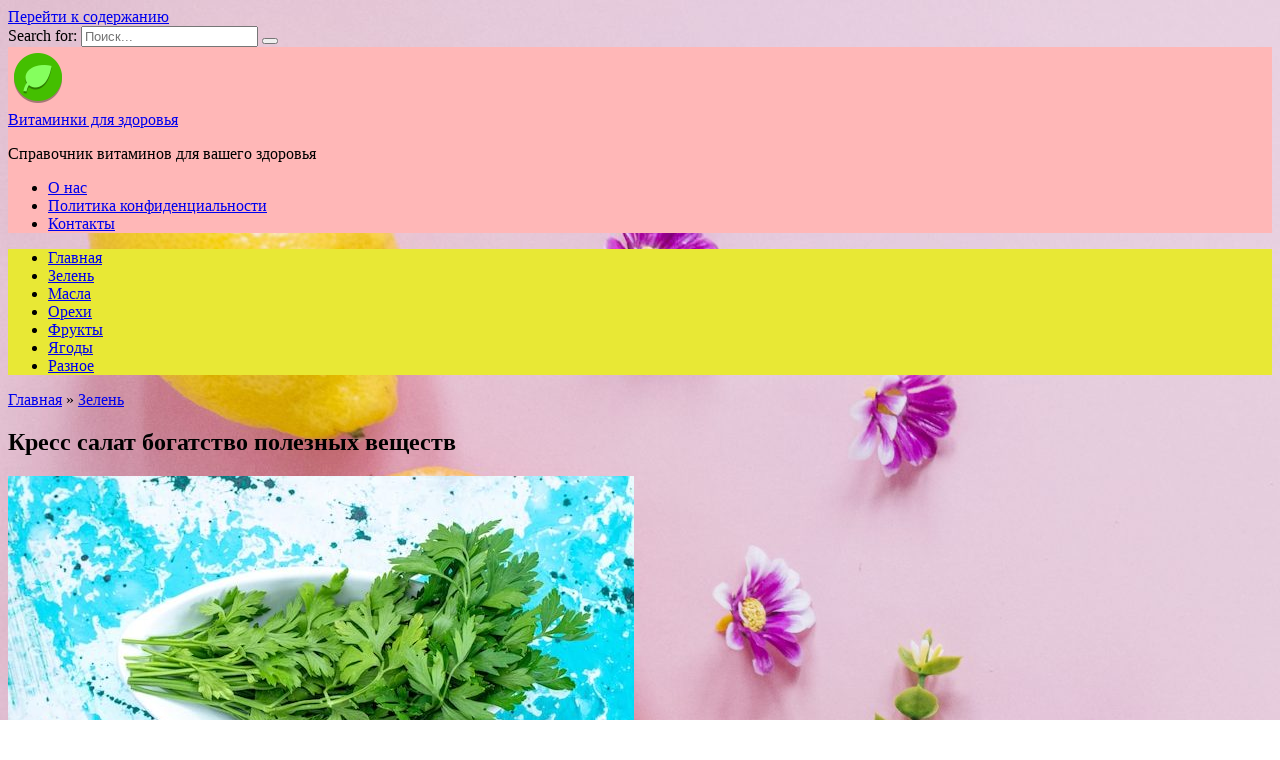

--- FILE ---
content_type: text/html; charset=utf-8
request_url: https://vitamingid.ru/kress-salat-bogatstvo-poleznyh-veschestv/
body_size: 18279
content:
<!doctype html>
<html lang="ru-RU">
<head>
	<meta charset="UTF-8">
	<meta name="viewport" content="width=device-width, initial-scale=1">

	<meta name='robots' content='index, follow, max-image-preview:large, max-snippet:-1, max-video-preview:-1' />

	<!-- This site is optimized with the Yoast SEO plugin v24.2 - https://yoast.com/wordpress/plugins/seo/ -->
	<title>Кресс салат богатство полезных веществ</title>
	<link rel="canonical" href="https://vitamingid.ru/kress-salat-bogatstvo-poleznyh-veschestv/" />
	<meta property="og:locale" content="ru_RU" />
	<meta property="og:type" content="article" />
	<meta property="og:title" content="Кресс салат богатство полезных веществ" />
	<meta property="og:url" content="https://vitamingid.ru/kress-salat-bogatstvo-poleznyh-veschestv/" />
	<meta property="og:site_name" content="Витаминки для здоровья" />
	<meta property="article:published_time" content="2023-07-28T20:56:48+00:00" />
	<meta property="og:image" content="https://vitamingid.ru/wp-content/uploads/vid-sverkhu-svezei-zeleni-izolirovannoi-vnutri-tarelki-na-arko-sinem-zelenom-listovom-produkte-pitania_140725-32647-4.jpg" />
	<meta property="og:image:width" content="626" />
	<meta property="og:image:height" content="418" />
	<meta property="og:image:type" content="image/jpeg" />
	<meta name="author" content="Андрей Витальевич Шевченко" />
	<meta name="twitter:card" content="summary_large_image" />
	<meta name="twitter:label1" content="Написано автором" />
	<meta name="twitter:data1" content="Андрей Витальевич Шевченко" />
	<script type="application/ld+json" class="yoast-schema-graph">{"@context":"https://schema.org","@graph":[{"@type":"WebPage","@id":"https://vitamingid.ru/kress-salat-bogatstvo-poleznyh-veschestv/","url":"https://vitamingid.ru/kress-salat-bogatstvo-poleznyh-veschestv/","name":"Кресс салат богатство полезных веществ","isPartOf":{"@id":"https://vitamingid.ru/#website"},"primaryImageOfPage":{"@id":"https://vitamingid.ru/kress-salat-bogatstvo-poleznyh-veschestv/#primaryimage"},"image":{"@id":"https://vitamingid.ru/kress-salat-bogatstvo-poleznyh-veschestv/#primaryimage"},"thumbnailUrl":"https://vitamingid.ru/wp-content/uploads/vid-sverkhu-svezei-zeleni-izolirovannoi-vnutri-tarelki-na-arko-sinem-zelenom-listovom-produkte-pitania_140725-32647-4.jpg","datePublished":"2023-07-28T20:56:48+00:00","dateModified":"2023-07-28T20:56:48+00:00","author":{"@id":"https://vitamingid.ru/#/schema/person/0139fa1b664680086b94b60be575652b"},"inLanguage":"ru-RU","potentialAction":[{"@type":"ReadAction","target":["https://vitamingid.ru/kress-salat-bogatstvo-poleznyh-veschestv/"]}]},{"@type":"ImageObject","inLanguage":"ru-RU","@id":"https://vitamingid.ru/kress-salat-bogatstvo-poleznyh-veschestv/#primaryimage","url":"https://vitamingid.ru/wp-content/uploads/vid-sverkhu-svezei-zeleni-izolirovannoi-vnutri-tarelki-na-arko-sinem-zelenom-listovom-produkte-pitania_140725-32647-4.jpg","contentUrl":"https://vitamingid.ru/wp-content/uploads/vid-sverkhu-svezei-zeleni-izolirovannoi-vnutri-tarelki-na-arko-sinem-zelenom-listovom-produkte-pitania_140725-32647-4.jpg","width":626,"height":418},{"@type":"WebSite","@id":"https://vitamingid.ru/#website","url":"https://vitamingid.ru/","name":"Витаминки для здоровья","description":"Справочник витаминов для вашего здоровья","potentialAction":[{"@type":"SearchAction","target":{"@type":"EntryPoint","urlTemplate":"https://vitamingid.ru/?s={search_term_string}"},"query-input":{"@type":"PropertyValueSpecification","valueRequired":true,"valueName":"search_term_string"}}],"inLanguage":"ru-RU"},{"@type":"Person","@id":"https://vitamingid.ru/#/schema/person/0139fa1b664680086b94b60be575652b","name":"Андрей Витальевич Шевченко","description":"Ведущий Невролог Ведет прием в поликлиниках: Поликлиника №43 (Клинико-Диагностическая Лаборатория), Поликлиника №23 Медицинский стаж: 19 лет Подробнее обо мне »","url":"https://vitamingid.ru/author/adminx/"}]}</script>
	<!-- / Yoast SEO plugin. -->


<link rel='dns-prefetch' href='//fonts.googleapis.com' />
<link rel='stylesheet' id='wp-block-library-css' href='https://vitamingid.ru/wp-includes/css/dist/block-library/style.min.css'  media='all' />
<style id='wp-block-library-theme-inline-css' type='text/css'>
.wp-block-audio :where(figcaption){color:#555;font-size:13px;text-align:center}.is-dark-theme .wp-block-audio :where(figcaption){color:#ffffffa6}.wp-block-audio{margin:0 0 1em}.wp-block-code{border:1px solid #ccc;border-radius:4px;font-family:Menlo,Consolas,monaco,monospace;padding:.8em 1em}.wp-block-embed :where(figcaption){color:#555;font-size:13px;text-align:center}.is-dark-theme .wp-block-embed :where(figcaption){color:#ffffffa6}.wp-block-embed{margin:0 0 1em}.blocks-gallery-caption{color:#555;font-size:13px;text-align:center}.is-dark-theme .blocks-gallery-caption{color:#ffffffa6}:root :where(.wp-block-image figcaption){color:#555;font-size:13px;text-align:center}.is-dark-theme :root :where(.wp-block-image figcaption){color:#ffffffa6}.wp-block-image{margin:0 0 1em}.wp-block-pullquote{border-bottom:4px solid;border-top:4px solid;color:currentColor;margin-bottom:1.75em}.wp-block-pullquote cite,.wp-block-pullquote footer,.wp-block-pullquote__citation{color:currentColor;font-size:.8125em;font-style:normal;text-transform:uppercase}.wp-block-quote{border-left:.25em solid;margin:0 0 1.75em;padding-left:1em}.wp-block-quote cite,.wp-block-quote footer{color:currentColor;font-size:.8125em;font-style:normal;position:relative}.wp-block-quote.has-text-align-right{border-left:none;border-right:.25em solid;padding-left:0;padding-right:1em}.wp-block-quote.has-text-align-center{border:none;padding-left:0}.wp-block-quote.is-large,.wp-block-quote.is-style-large,.wp-block-quote.is-style-plain{border:none}.wp-block-search .wp-block-search__label{font-weight:700}.wp-block-search__button{border:1px solid #ccc;padding:.375em .625em}:where(.wp-block-group.has-background){padding:1.25em 2.375em}.wp-block-separator.has-css-opacity{opacity:.4}.wp-block-separator{border:none;border-bottom:2px solid;margin-left:auto;margin-right:auto}.wp-block-separator.has-alpha-channel-opacity{opacity:1}.wp-block-separator:not(.is-style-wide):not(.is-style-dots){width:100px}.wp-block-separator.has-background:not(.is-style-dots){border-bottom:none;height:1px}.wp-block-separator.has-background:not(.is-style-wide):not(.is-style-dots){height:2px}.wp-block-table{margin:0 0 1em}.wp-block-table td,.wp-block-table th{word-break:normal}.wp-block-table :where(figcaption){color:#555;font-size:13px;text-align:center}.is-dark-theme .wp-block-table :where(figcaption){color:#ffffffa6}.wp-block-video :where(figcaption){color:#555;font-size:13px;text-align:center}.is-dark-theme .wp-block-video :where(figcaption){color:#ffffffa6}.wp-block-video{margin:0 0 1em}:root :where(.wp-block-template-part.has-background){margin-bottom:0;margin-top:0;padding:1.25em 2.375em}
</style>
<style id='classic-theme-styles-inline-css' type='text/css'>
/*! This file is auto-generated */
.wp-block-button__link{color:#fff;background-color:#32373c;border-radius:9999px;box-shadow:none;text-decoration:none;padding:calc(.667em + 2px) calc(1.333em + 2px);font-size:1.125em}.wp-block-file__button{background:#32373c;color:#fff;text-decoration:none}
</style>
<style id='global-styles-inline-css' type='text/css'>
:root{--wp--preset--aspect-ratio--square: 1;--wp--preset--aspect-ratio--4-3: 4/3;--wp--preset--aspect-ratio--3-4: 3/4;--wp--preset--aspect-ratio--3-2: 3/2;--wp--preset--aspect-ratio--2-3: 2/3;--wp--preset--aspect-ratio--16-9: 16/9;--wp--preset--aspect-ratio--9-16: 9/16;--wp--preset--color--black: #000000;--wp--preset--color--cyan-bluish-gray: #abb8c3;--wp--preset--color--white: #ffffff;--wp--preset--color--pale-pink: #f78da7;--wp--preset--color--vivid-red: #cf2e2e;--wp--preset--color--luminous-vivid-orange: #ff6900;--wp--preset--color--luminous-vivid-amber: #fcb900;--wp--preset--color--light-green-cyan: #7bdcb5;--wp--preset--color--vivid-green-cyan: #00d084;--wp--preset--color--pale-cyan-blue: #8ed1fc;--wp--preset--color--vivid-cyan-blue: #0693e3;--wp--preset--color--vivid-purple: #9b51e0;--wp--preset--gradient--vivid-cyan-blue-to-vivid-purple: linear-gradient(135deg,rgba(6,147,227,1) 0%,rgb(155,81,224) 100%);--wp--preset--gradient--light-green-cyan-to-vivid-green-cyan: linear-gradient(135deg,rgb(122,220,180) 0%,rgb(0,208,130) 100%);--wp--preset--gradient--luminous-vivid-amber-to-luminous-vivid-orange: linear-gradient(135deg,rgba(252,185,0,1) 0%,rgba(255,105,0,1) 100%);--wp--preset--gradient--luminous-vivid-orange-to-vivid-red: linear-gradient(135deg,rgba(255,105,0,1) 0%,rgb(207,46,46) 100%);--wp--preset--gradient--very-light-gray-to-cyan-bluish-gray: linear-gradient(135deg,rgb(238,238,238) 0%,rgb(169,184,195) 100%);--wp--preset--gradient--cool-to-warm-spectrum: linear-gradient(135deg,rgb(74,234,220) 0%,rgb(151,120,209) 20%,rgb(207,42,186) 40%,rgb(238,44,130) 60%,rgb(251,105,98) 80%,rgb(254,248,76) 100%);--wp--preset--gradient--blush-light-purple: linear-gradient(135deg,rgb(255,206,236) 0%,rgb(152,150,240) 100%);--wp--preset--gradient--blush-bordeaux: linear-gradient(135deg,rgb(254,205,165) 0%,rgb(254,45,45) 50%,rgb(107,0,62) 100%);--wp--preset--gradient--luminous-dusk: linear-gradient(135deg,rgb(255,203,112) 0%,rgb(199,81,192) 50%,rgb(65,88,208) 100%);--wp--preset--gradient--pale-ocean: linear-gradient(135deg,rgb(255,245,203) 0%,rgb(182,227,212) 50%,rgb(51,167,181) 100%);--wp--preset--gradient--electric-grass: linear-gradient(135deg,rgb(202,248,128) 0%,rgb(113,206,126) 100%);--wp--preset--gradient--midnight: linear-gradient(135deg,rgb(2,3,129) 0%,rgb(40,116,252) 100%);--wp--preset--font-size--small: 19.5px;--wp--preset--font-size--medium: 20px;--wp--preset--font-size--large: 36.5px;--wp--preset--font-size--x-large: 42px;--wp--preset--font-size--normal: 22px;--wp--preset--font-size--huge: 49.5px;--wp--preset--spacing--20: 0.44rem;--wp--preset--spacing--30: 0.67rem;--wp--preset--spacing--40: 1rem;--wp--preset--spacing--50: 1.5rem;--wp--preset--spacing--60: 2.25rem;--wp--preset--spacing--70: 3.38rem;--wp--preset--spacing--80: 5.06rem;--wp--preset--shadow--natural: 6px 6px 9px rgba(0, 0, 0, 0.2);--wp--preset--shadow--deep: 12px 12px 50px rgba(0, 0, 0, 0.4);--wp--preset--shadow--sharp: 6px 6px 0px rgba(0, 0, 0, 0.2);--wp--preset--shadow--outlined: 6px 6px 0px -3px rgba(255, 255, 255, 1), 6px 6px rgba(0, 0, 0, 1);--wp--preset--shadow--crisp: 6px 6px 0px rgba(0, 0, 0, 1);}:where(.is-layout-flex){gap: 0.5em;}:where(.is-layout-grid){gap: 0.5em;}body .is-layout-flex{display: flex;}.is-layout-flex{flex-wrap: wrap;align-items: center;}.is-layout-flex > :is(*, div){margin: 0;}body .is-layout-grid{display: grid;}.is-layout-grid > :is(*, div){margin: 0;}:where(.wp-block-columns.is-layout-flex){gap: 2em;}:where(.wp-block-columns.is-layout-grid){gap: 2em;}:where(.wp-block-post-template.is-layout-flex){gap: 1.25em;}:where(.wp-block-post-template.is-layout-grid){gap: 1.25em;}.has-black-color{color: var(--wp--preset--color--black) !important;}.has-cyan-bluish-gray-color{color: var(--wp--preset--color--cyan-bluish-gray) !important;}.has-white-color{color: var(--wp--preset--color--white) !important;}.has-pale-pink-color{color: var(--wp--preset--color--pale-pink) !important;}.has-vivid-red-color{color: var(--wp--preset--color--vivid-red) !important;}.has-luminous-vivid-orange-color{color: var(--wp--preset--color--luminous-vivid-orange) !important;}.has-luminous-vivid-amber-color{color: var(--wp--preset--color--luminous-vivid-amber) !important;}.has-light-green-cyan-color{color: var(--wp--preset--color--light-green-cyan) !important;}.has-vivid-green-cyan-color{color: var(--wp--preset--color--vivid-green-cyan) !important;}.has-pale-cyan-blue-color{color: var(--wp--preset--color--pale-cyan-blue) !important;}.has-vivid-cyan-blue-color{color: var(--wp--preset--color--vivid-cyan-blue) !important;}.has-vivid-purple-color{color: var(--wp--preset--color--vivid-purple) !important;}.has-black-background-color{background-color: var(--wp--preset--color--black) !important;}.has-cyan-bluish-gray-background-color{background-color: var(--wp--preset--color--cyan-bluish-gray) !important;}.has-white-background-color{background-color: var(--wp--preset--color--white) !important;}.has-pale-pink-background-color{background-color: var(--wp--preset--color--pale-pink) !important;}.has-vivid-red-background-color{background-color: var(--wp--preset--color--vivid-red) !important;}.has-luminous-vivid-orange-background-color{background-color: var(--wp--preset--color--luminous-vivid-orange) !important;}.has-luminous-vivid-amber-background-color{background-color: var(--wp--preset--color--luminous-vivid-amber) !important;}.has-light-green-cyan-background-color{background-color: var(--wp--preset--color--light-green-cyan) !important;}.has-vivid-green-cyan-background-color{background-color: var(--wp--preset--color--vivid-green-cyan) !important;}.has-pale-cyan-blue-background-color{background-color: var(--wp--preset--color--pale-cyan-blue) !important;}.has-vivid-cyan-blue-background-color{background-color: var(--wp--preset--color--vivid-cyan-blue) !important;}.has-vivid-purple-background-color{background-color: var(--wp--preset--color--vivid-purple) !important;}.has-black-border-color{border-color: var(--wp--preset--color--black) !important;}.has-cyan-bluish-gray-border-color{border-color: var(--wp--preset--color--cyan-bluish-gray) !important;}.has-white-border-color{border-color: var(--wp--preset--color--white) !important;}.has-pale-pink-border-color{border-color: var(--wp--preset--color--pale-pink) !important;}.has-vivid-red-border-color{border-color: var(--wp--preset--color--vivid-red) !important;}.has-luminous-vivid-orange-border-color{border-color: var(--wp--preset--color--luminous-vivid-orange) !important;}.has-luminous-vivid-amber-border-color{border-color: var(--wp--preset--color--luminous-vivid-amber) !important;}.has-light-green-cyan-border-color{border-color: var(--wp--preset--color--light-green-cyan) !important;}.has-vivid-green-cyan-border-color{border-color: var(--wp--preset--color--vivid-green-cyan) !important;}.has-pale-cyan-blue-border-color{border-color: var(--wp--preset--color--pale-cyan-blue) !important;}.has-vivid-cyan-blue-border-color{border-color: var(--wp--preset--color--vivid-cyan-blue) !important;}.has-vivid-purple-border-color{border-color: var(--wp--preset--color--vivid-purple) !important;}.has-vivid-cyan-blue-to-vivid-purple-gradient-background{background: var(--wp--preset--gradient--vivid-cyan-blue-to-vivid-purple) !important;}.has-light-green-cyan-to-vivid-green-cyan-gradient-background{background: var(--wp--preset--gradient--light-green-cyan-to-vivid-green-cyan) !important;}.has-luminous-vivid-amber-to-luminous-vivid-orange-gradient-background{background: var(--wp--preset--gradient--luminous-vivid-amber-to-luminous-vivid-orange) !important;}.has-luminous-vivid-orange-to-vivid-red-gradient-background{background: var(--wp--preset--gradient--luminous-vivid-orange-to-vivid-red) !important;}.has-very-light-gray-to-cyan-bluish-gray-gradient-background{background: var(--wp--preset--gradient--very-light-gray-to-cyan-bluish-gray) !important;}.has-cool-to-warm-spectrum-gradient-background{background: var(--wp--preset--gradient--cool-to-warm-spectrum) !important;}.has-blush-light-purple-gradient-background{background: var(--wp--preset--gradient--blush-light-purple) !important;}.has-blush-bordeaux-gradient-background{background: var(--wp--preset--gradient--blush-bordeaux) !important;}.has-luminous-dusk-gradient-background{background: var(--wp--preset--gradient--luminous-dusk) !important;}.has-pale-ocean-gradient-background{background: var(--wp--preset--gradient--pale-ocean) !important;}.has-electric-grass-gradient-background{background: var(--wp--preset--gradient--electric-grass) !important;}.has-midnight-gradient-background{background: var(--wp--preset--gradient--midnight) !important;}.has-small-font-size{font-size: var(--wp--preset--font-size--small) !important;}.has-medium-font-size{font-size: var(--wp--preset--font-size--medium) !important;}.has-large-font-size{font-size: var(--wp--preset--font-size--large) !important;}.has-x-large-font-size{font-size: var(--wp--preset--font-size--x-large) !important;}
:where(.wp-block-post-template.is-layout-flex){gap: 1.25em;}:where(.wp-block-post-template.is-layout-grid){gap: 1.25em;}
:where(.wp-block-columns.is-layout-flex){gap: 2em;}:where(.wp-block-columns.is-layout-grid){gap: 2em;}
:root :where(.wp-block-pullquote){font-size: 1.5em;line-height: 1.6;}
</style>
<link rel='stylesheet' id='expert-review-style-css' href='https://vitamingid.ru/wp-content/plugins/expert-review/assets/public/css/styles.min.css'  media='all' />
<link rel='stylesheet' id='google-fonts-css' href='https://fonts.googleapis.com/css?family=Montserrat%3A400%2C400i%2C700&#038;subset=cyrillic&#038;display=swap'  media='all' />
<link rel='stylesheet' id='reboot-style-css' href='https://vitamingid.ru/wp-content/themes/reboot/assets/css/style.min.css'  media='all' />
<script type="text/javascript" src="https://vitamingid.ru/wp-includes/js/jquery/jquery.min.js" id="jquery-core-js"></script>
<script type="text/javascript" src="https://vitamingid.ru/wp-includes/js/jquery/jquery-migrate.min.js" id="jquery-migrate-js"></script>
<style>.pseudo-clearfy-link { color: #008acf; cursor: pointer;}.pseudo-clearfy-link:hover { text-decoration: none;}</style><meta name="yandex-verification" content="5e2eca31de0579ad" />
<meta name="b529a0d049506091d3e7a20f412de87c" content="">
<!-- Yandex.Metrika counter -->
<script type="text/javascript" >
   (function(m,e,t,r,i,k,a){m[i]=m[i]||function(){(m[i].a=m[i].a||[]).push(arguments)};
   m[i].l=1*new Date();
   for (var j = 0; j < document.scripts.length; j++) {if (document.scripts[j].src === r) { return; }}
   k=e.createElement(t),a=e.getElementsByTagName(t)[0],k.async=1,k.src=r,a.parentNode.insertBefore(k,a)})
   (window, document, "script", "https://mc.yandex.ru/metrika/tag.js", "ym");

   ym(77287495, "init", {
        clickmap:true,
        trackLinks:true,
        accurateTrackBounce:true,
        webvisor:true
   });
</script>
<noscript><div><img src="https://mc.yandex.ru/watch/77287495" style="position:absolute; left:-9999px;" alt="" /></div></noscript>
<!-- /Yandex.Metrika counter --><link rel="preload" href="https://vitamingid.ru/wp-content/themes/reboot/assets/fonts/wpshop-core.ttf" as="font" crossorigin>
    <style>@media (min-width: 768px){body.custom-background{background-image: url("https://vitamingid.ru/wp-content/uploads/small-flowers-leaves-near-citruses-scaled.jpg")}}@media (min-width: 768px){body.custom-background{background-repeat:repeat}}.site-header{background-color:#ffb7b7}@media (min-width: 992px){.top-menu ul li .sub-menu{background-color:#ffb7b7}}.main-navigation, .main-navigation ul li .sub-menu li, .main-navigation ul li.menu-item-has-children:before, .footer-navigation, .footer-navigation ul li .sub-menu li, .footer-navigation ul li.menu-item-has-children:before{background-color:#e8e835}</style>
<link rel="icon" href="https://vitamingid.ru/wp-content/uploads/cropped-icons8-organicheskaya-eda-60-32x32.png" sizes="32x32" />
<link rel="icon" href="https://vitamingid.ru/wp-content/uploads/cropped-icons8-organicheskaya-eda-60-192x192.png" sizes="192x192" />
<link rel="apple-touch-icon" href="https://vitamingid.ru/wp-content/uploads/cropped-icons8-organicheskaya-eda-60-180x180.png" />
<meta name="msapplication-TileImage" content="https://vitamingid.ru/wp-content/uploads/cropped-icons8-organicheskaya-eda-60-270x270.png" />
    </head>

<body class="post-template-default single single-post postid-15680 single-format-standard wp-embed-responsive custom-background sidebar-right">



<div id="page" class="site">
    <a class="skip-link screen-reader-text" href="#content">Перейти к содержанию</a>

    <div class="search-screen-overlay js-search-screen-overlay"></div>
    <div class="search-screen js-search-screen">
        
<form role="search" method="get" class="search-form" action="https://vitamingid.ru/">
    <label>
        <span class="screen-reader-text">Search for:</span>
        <input type="search" class="search-field" placeholder="Поиск..." value="" name="s">
    </label>
    <button type="submit" class="search-submit"></button>
</form>    </div>

    

<header id="masthead" class="site-header full" itemscope itemtype="http://schema.org/WPHeader">
    <div class="site-header-inner fixed">

        <div class="humburger js-humburger"><span></span><span></span><span></span></div>

        
<div class="site-branding">

    <div class="site-logotype"><a href="https://vitamingid.ru/"><img src="https://vitamingid.ru/wp-content/uploads/icons8-organicheskaya-eda-60.png" alt="Витаминки для здоровья"></a></div><div class="site-branding__body"><div class="site-title"><a href="https://vitamingid.ru/">Витаминки для здоровья</a></div><p class="site-description">Справочник витаминов для вашего здоровья</p></div></div><!-- .site-branding --><div class="top-menu"><ul id="top-menu" class="menu"><li id="menu-item-6771" class="menu-item menu-item-type-post_type menu-item-object-page menu-item-6771"><a href="https://vitamingid.ru/about/">О нас</a></li>
<li id="menu-item-6772" class="menu-item menu-item-type-post_type menu-item-object-page menu-item-6772"><a href="https://vitamingid.ru/politika-konfidencialnosti/">Политика конфиденциальности</a></li>
<li id="menu-item-6773" class="menu-item menu-item-type-post_type menu-item-object-page menu-item-6773"><a href="https://vitamingid.ru/kontakty/">Контакты</a></li>
</ul></div>                <div class="header-search">
                    <span class="search-icon js-search-icon"></span>
                </div>
            
    </div>
</header><!-- #masthead -->


    
    
    <nav id="site-navigation" class="main-navigation fixed">
        <div class="main-navigation-inner full">
            <div class="menu-main-container"><ul id="header_menu" class="menu"><li id="menu-item-13" class="menu-item menu-item-type-custom menu-item-object-custom menu-item-home menu-item-13"><a href="https://vitamingid.ru/">Главная</a></li>
<li id="menu-item-7979" class="menu-item menu-item-type-taxonomy menu-item-object-category current-post-ancestor current-menu-parent current-post-parent menu-item-7979"><a href="https://vitamingid.ru/zelen/">Зелень</a></li>
<li id="menu-item-7980" class="menu-item menu-item-type-taxonomy menu-item-object-category menu-item-7980"><a href="https://vitamingid.ru/masla/">Масла</a></li>
<li id="menu-item-7981" class="menu-item menu-item-type-taxonomy menu-item-object-category menu-item-7981"><a href="https://vitamingid.ru/orehi/">Орехи</a></li>
<li id="menu-item-7982" class="menu-item menu-item-type-taxonomy menu-item-object-category menu-item-7982"><a href="https://vitamingid.ru/frukty/">Фрукты</a></li>
<li id="menu-item-7983" class="menu-item menu-item-type-taxonomy menu-item-object-category menu-item-7983"><a href="https://vitamingid.ru/yagody/">Ягоды</a></li>
<li id="menu-item-17587" class="menu-item menu-item-type-taxonomy menu-item-object-category menu-item-17587"><a href="https://vitamingid.ru/raznoe/">Разное</a></li>
</ul></div>        </div>
    </nav><!-- #site-navigation -->

    

    <div class="mobile-menu-placeholder js-mobile-menu-placeholder"></div>
    
	
    <div id="content" class="site-content fixed">

        
        <div class="site-content-inner">
    
        
        <div id="primary" class="content-area" itemscope itemtype="http://schema.org/Article">
            <main id="main" class="site-main article-card">

                
<article id="post-15680" class="article-post post-15680 post type-post status-publish format-standard has-post-thumbnail  category-zelen">

    
        <div class="breadcrumb" itemscope itemtype="http://schema.org/BreadcrumbList"><span class="breadcrumb-item" itemprop="itemListElement" itemscope itemtype="http://schema.org/ListItem"><a href="https://vitamingid.ru/" itemprop="item"><span itemprop="name">Главная</span></a><meta itemprop="position" content="0"></span> <span class="breadcrumb-separator">»</span> <span class="breadcrumb-item" itemprop="itemListElement" itemscope itemtype="http://schema.org/ListItem"><a href="https://vitamingid.ru/zelen/" itemprop="item"><span itemprop="name">Зелень</span></a><meta itemprop="position" content="1"></span></div>
                                <h1 class="entry-title" itemprop="headline">Кресс салат богатство полезных веществ</h1>
                    
        
                    <div class="entry-image post-card post-card__thumbnail">
                <img width="626" height="400" src="https://vitamingid.ru/wp-content/uploads/vid-sverkhu-svezei-zeleni-izolirovannoi-vnutri-tarelki-na-arko-sinem-zelenom-listovom-produkte-pitania_140725-32647-4-626x400.jpg" class="attachment-reboot_standard size-reboot_standard wp-post-image" alt="" itemprop="image" decoding="async" fetchpriority="high" />                                    <span class="post-card__category"><a href="https://vitamingid.ru/zelen/" itemprop="articleSection">Зелень</a></span>
                            </div>

        
    
            <div class="entry-meta">
            <span class="entry-author" itemprop="author"><span class="entry-label">Автор</span> Андрей Витальевич Шевченко</span>            <span class="entry-time"><span class="entry-label">На чтение</span> 4 мин.</span>            <span class="entry-views"><span class="entry-label">Просмотров</span> <span class="js-views-count" data-post_id="15680">8</span></span>            <span class="entry-date"><span class="entry-label">Опубликовано</span> <time itemprop="datePublished" datetime="2023-07-28">28.07.2023</time></span>
                    </div>
    
    
    <div class="entry-content" itemprop="articleBody">
        <div class="table-of-contents open"><div class="table-of-contents__header"><span class="table-of-contents__hide js-table-of-contents-hide">Содержание</span></div><ol class="table-of-contents__list js-table-of-contents-list">
<li class="level-1"><a href="#pochemu-kress-salat-polezen">Почему кресс салат полезен</a></li><li class="level-2"><a href="#unikalnyy-sostav">Уникальный состав</a></li><li class="level-2"><a href="#vitaminy-i-mineraly-v-kress-salate">Витамины и минералы в кресс салате</a></li><li class="level-2"><a href="#unikalnyy-sostav-prirodnyh-pitatelnyh-komponentov">Уникальный состав природных питательных компонентов</a></li><li class="level-2"><a href="#polza-dlya-zdorovya">Польза для здоровья</a></li><li class="level-2"><a href="#povyshenie-zaschity-organizma">Повышение защиты организма</a></li><li class="level-2"><a href="#prigotovlenie-izyskannyh-blyud">Приготовление изысканных блюд</a></li><li class="level-2"><a href="#raznoobrazie-polzy-dlya-vashego-zdorovya">Разнообразие пользы для вашего здоровья</a></li><li class="level-2"><a href="#unikalnoe-raznoobrazie-fitonutrientov-dlya">Уникальное разнообразие фитонутриентов для поддержания здоровья</a></li><li class="level-2"><a href="#video">Видео:</a></li><li class="level-3"><a href="#zdorovoe-pitanie-kress-salat-na-sayte-myecolife">ЗДОРОВОЕ ПИТАНИЕ,КРЕСС САЛАТ, НА САЙТЕ &#8212;  myecolife.com.ua</a></li></ol></div><h1 id="pochemu-kress-salat-polezen">Почему кресс салат полезен</h1>
<p><img decoding="async" src="https://img.freepik.com/free-photo/vid-sverkhu-svezei-zeleni-izolirovannoi-vnutri-tarelki-na-arko-sinem-zelenom-listovom-produkte-pitania_140725-32647.jpg?semt=ais_user" alt="Кресс салат польза" title="Почему кресс салат полезен" /></p>
<div class="article">
<p><strong>Свежие листья</strong>, <em>черпаемые из природы</em>, <em>благотворно влияют</em> <strong>на здоровье</strong>. Проникают в организм, <em>подпитывая клетки</em> <strong>необходимыми элементами</strong>.</p>
<h2 id="unikalnyy-sostav">Уникальный состав</h2>
<p>В данном разделе мы расскажем о разнообразии и ценности компонентов, входящих в состав данного продукта. Они приносят невероятную пользу для организма, обеспечивая его необходимыми элементами.</p>
<ul>
<li>Уникальный набор витаминов;</li>
<li>Полезные минералы и микроэлементы;</li>
<li>Антиоксиданты, поддерживающие здоровье клеток;</li>
<li>Биоактивные вещества, способствующие укреплению организма;</li>
</ul>
<p>Благодаря сбалансированному сочетанию этих компонентов, продукт получается не только вкусным, но и незаменимым для поддержания здоровья и улучшения общего самочувствия.</p>
<h2 id="vitaminy-i-mineraly-v-kress-salate">Витамины и минералы в кресс салате</h2>
<p>В данном разделе мы расскажем об удивительном содержании питательных веществ в зеленых листьях, которые помогают поддерживать здоровье организма и насыщают его необходимыми элементами.</p>
<table>
<tr>
<td>Витамин A</td>
<td>Участвует в процессах зрения и поддержании здоровой кожи и слизистых оболочек</td>
</tr>
<tr>
<td>Витамин C</td>
<td>Укрепляет иммунитет, участвует в синтезе коллагена и повышает устойчивость к инфекциям</td>
</tr>
<tr>
<td>Витамин K</td>
<td>Необходим для свертываемости крови и укрепления костей</td>
</tr>
<tr>
<td>Калий</td>
<td>Помогает поддерживать здоровое сердце и нормализует водный баланс в организме</td>
</tr>
<tr>
<td>Магний</td>
<td>Участвует в более чем 300 биохимических процессах в организме, включая синтез белка и укрепление мышц</td>
</tr>
</table>
<p>Это лишь небольшая часть того, что можно получить, употребляя в пищу зеленый листовой продукт. Позаботьтесь о своем здоровье, добавив кресс салат в свой рацион!</p>
<h2 id="unikalnyy-sostav-prirodnyh-pitatelnyh-komponentov">Уникальный состав природных питательных компонентов</h2>
<p><img decoding="async" src="https://img.freepik.com/free-photo/sostav-sovremennoi-khelaticnosti_23-2147859386.jpg?semt=ais_user" alt="Уникальный состав природных питательных компонентов"></p>
<p><strong>Имея в виду разнообразные и необычные сочетания элементов</strong>, необходимых для здоровья и бодрости, необходимо обратить внимание на компоненты, включенные в продукт. Это могут быть различные витамины, минералы, антиоксиданты и многое другое, обеспечивающие поддержание организма в отличной форме.</p>
<div style="clear:both; margin-top:0em; margin-bottom:1em;"><a href="https://vitamingid.ru/zelen-idealnyy-vybor-dlya-zdorovya-zhenschin/" target="_blank" rel="nofollow" class="uaf74bf73fdfcd3a0b423586277c9e259"><!-- INLINE RELATED POSTS 1/3 //--><style> .uaf74bf73fdfcd3a0b423586277c9e259 { padding:0px; margin: 0; padding-top:1em!important; padding-bottom:1em!important; width:100%; display: block; font-weight:bold; background-color:#ECF0F1; border:0!important; border-left:4px solid #27AE60!important; text-decoration:none; } .uaf74bf73fdfcd3a0b423586277c9e259:active, .uaf74bf73fdfcd3a0b423586277c9e259:hover { opacity: 1; transition: opacity 250ms; webkit-transition: opacity 250ms; text-decoration:none; } .uaf74bf73fdfcd3a0b423586277c9e259 { transition: background-color 250ms; webkit-transition: background-color 250ms; opacity: 1; transition: opacity 250ms; webkit-transition: opacity 250ms; } .uaf74bf73fdfcd3a0b423586277c9e259 .ctaText { font-weight:bold; color:#000000; text-decoration:none; font-size: 16px; } .uaf74bf73fdfcd3a0b423586277c9e259 .postTitle { color:#27AE60; text-decoration: underline!important; font-size: 16px; } .uaf74bf73fdfcd3a0b423586277c9e259:hover .postTitle { text-decoration: underline!important; } </style><div style="padding-left:1em; padding-right:1em;"><span class="ctaText">Читайте также:</span>&nbsp; <span class="postTitle">Зелень - идеальный выбор для здоровья женщин</span></div></a></div><p><em>Важно помнить</em>, что качество питания существенно влияет на наше физическое и психическое состояние. Поэтому уникальный состав продукта может стать залогом вашего хорошего самочувствия и здоровья.</p>
<h2 id="polza-dlya-zdorovya">Польза для здоровья</h2>
<p>В данном разделе мы рассмотрим, как употребление уникальных и питательных продуктов может повлиять на наше здоровье и благополучие.</p>
<ul>
<li>Улучшение общего состояния организма</li>
<li>Повышение иммунитета</li>
<li>Поддержание здоровой микрофлоры желудочно-кишечного тракта</li>
<li>Нормализация обмена веществ</li>
</ul>
<p>Полезные вещества, содержащиеся в продукте, помогают нашему организму бороться со стрессом, усталостью и повышают наше энергетическое состояние.</p>
<h2 id="povyshenie-zaschity-organizma">Повышение защиты организма</h2>
<p>Наш организм постоянно подвергается воздействию различных внешних факторов, которые могут негативно сказываться на общем состоянии. Важно поддерживать иммунитет на высоком уровне, чтобы организм был способен эффективно бороться с вредными воздействиями.</p>
<ul>
<li>Укрепление защитных функций организма</li>
<li>Предотвращение различных заболеваний</li>
<li>Повышение устойчивости к инфекциям</li>
</ul>
<p>Забота о своем здоровье и поддержание иммунитета на должном уровне помогут сохранить энергию и жизненные силы для реализации своих целей и мечт.</p>
<h2 id="prigotovlenie-izyskannyh-blyud">Приготовление изысканных блюд</h2>
<p>В этом разделе мы расскажем вам о том, как можно создавать разнообразные и вкусные блюда, используя продукты с уникальным составом. Следуя нашим рецептам, вы легко сможете порадовать себя и близких вкусными и полезными блюдами.</p>
<p>Чтобы начать готовить блюда с богатым содержанием витаминов и минералов, рекомендуем обратить внимание на следующие варианты приготовления:</p>
<ul>
<li>Салаты с добавлением орехов и фруктов;</li>
<li>Супы с использованием свежих овощей и зелени;</li>
<li>Сэндвичи с аппетитными начинками;</li>
<li>Пасты с нежным соусом и свежими травами.</li>
</ul>
<p>Сочетая уникальный состав продуктов с вашим кулинарным мастерством, вы сможете создать настоящие шедевры, которые не только удовлетворят ваш аппетит, но и принесут пользу вашему здоровью.</p>
<h2 id="raznoobrazie-polzy-dlya-vashego-zdorovya">Разнообразие пользы для вашего здоровья</h2>
<table>
<tr>
<th>№</th>
<th>Польза</th>
</tr>
<tr>
<td>1</td>
<td>Улучшение работы желудочно-кишечного тракта</td>
</tr>
<tr>
<td>2</td>
<td>Омоложение кожи и волос</td>
</tr>
<tr>
<td>3</td>
<td>Повышение уровня энергии и жизненного тонуса</td>
</tr>
<tr>
<td>4</td>
<td>Регуляция уровня сахара в крови</td>
</tr>
<tr>
<td>5</td>
<td>Поддержание здоровья глаз и сердца</td>
</tr>
</table>
<div style="clear:both; margin-top:0em; margin-bottom:1em;"><a href="https://vitamingid.ru/zabotsya-o-svoem-zdorove-s-chaem-s-myatoy-dlya-muzhchin/" target="_blank" rel="nofollow" class="u91f6ac9831418e301164663237175e69"><!-- INLINE RELATED POSTS 2/3 //--><style> .u91f6ac9831418e301164663237175e69 { padding:0px; margin: 0; padding-top:1em!important; padding-bottom:1em!important; width:100%; display: block; font-weight:bold; background-color:#ECF0F1; border:0!important; border-left:4px solid #27AE60!important; text-decoration:none; } .u91f6ac9831418e301164663237175e69:active, .u91f6ac9831418e301164663237175e69:hover { opacity: 1; transition: opacity 250ms; webkit-transition: opacity 250ms; text-decoration:none; } .u91f6ac9831418e301164663237175e69 { transition: background-color 250ms; webkit-transition: background-color 250ms; opacity: 1; transition: opacity 250ms; webkit-transition: opacity 250ms; } .u91f6ac9831418e301164663237175e69 .ctaText { font-weight:bold; color:#000000; text-decoration:none; font-size: 16px; } .u91f6ac9831418e301164663237175e69 .postTitle { color:#27AE60; text-decoration: underline!important; font-size: 16px; } .u91f6ac9831418e301164663237175e69:hover .postTitle { text-decoration: underline!important; } </style><div style="padding-left:1em; padding-right:1em;"><span class="ctaText">Читайте также:</span>&nbsp; <span class="postTitle">Заботься о своем здоровье с чаем с мятой для мужчин</span></div></a></div><h2 id="unikalnoe-raznoobrazie-fitonutrientov-dlya">Уникальное разнообразие фитонутриентов для поддержания здоровья</h2>
<p><strong>В данном разделе мы расскажем о многообразии важных элементов, которые содержатся в нашем продукте. Эти компоненты помогут вашему организму функционировать на высшем уровне и поддерживать ваше общее благополучие.</strong></p>
<p><em>Здесь вы узнаете, какие витамины, минералы и другие ключевые вещества содержатся в нашем продукте, и как их употребление может повлиять на ваше здоровье.</em></p>
</div>
<div class="movie">
<h2 id="video">Видео:</h2>
<h3 id="zdorovoe-pitanie-kress-salat-na-sayte-myecolife">ЗДОРОВОЕ ПИТАНИЕ,КРЕСС САЛАТ, НА САЙТЕ &#8212;  myecolife.com.ua</h3>
<p>ЗДОРОВОЕ ПИТАНИЕ,КРЕСС САЛАТ, НА САЙТЕ &#8212;  myecolife.com.ua by Эко Лайф 7,408 views 10 years ago 7 minutes, 25 seconds</p>
<p><iframe width="750" height="420" src="https://www.youtube.com/embed/j2MdnLEwAZ4" title="Кресс салат богатство полезных веществ" frameborder="0" allow="accelerometer; autoplay; clipboard-write; encrypted-media; gyroscope; picture-in-picture; web-share" allowfullscreen></iframe>
</div></p>    </div><!-- .entry-content -->

</article>






    <div class="rating-box">
        <div class="rating-box__header">Оцените статью</div>
		<div class="wp-star-rating js-star-rating star-rating--score-0" data-post-id="15680" data-rating-count="" data-rating-sum="" data-rating-value=""><span class="star-rating-item js-star-rating-item" data-score="1"><svg aria-hidden="true" role="img" xmlns="http://www.w3.org/2000/svg" viewBox="0 0 576 512" class="i-ico"><path fill="currentColor" d="M259.3 17.8L194 150.2 47.9 171.5c-26.2 3.8-36.7 36.1-17.7 54.6l105.7 103-25 145.5c-4.5 26.3 23.2 46 46.4 33.7L288 439.6l130.7 68.7c23.2 12.2 50.9-7.4 46.4-33.7l-25-145.5 105.7-103c19-18.5 8.5-50.8-17.7-54.6L382 150.2 316.7 17.8c-11.7-23.6-45.6-23.9-57.4 0z" class="ico-star"></path></svg></span><span class="star-rating-item js-star-rating-item" data-score="2"><svg aria-hidden="true" role="img" xmlns="http://www.w3.org/2000/svg" viewBox="0 0 576 512" class="i-ico"><path fill="currentColor" d="M259.3 17.8L194 150.2 47.9 171.5c-26.2 3.8-36.7 36.1-17.7 54.6l105.7 103-25 145.5c-4.5 26.3 23.2 46 46.4 33.7L288 439.6l130.7 68.7c23.2 12.2 50.9-7.4 46.4-33.7l-25-145.5 105.7-103c19-18.5 8.5-50.8-17.7-54.6L382 150.2 316.7 17.8c-11.7-23.6-45.6-23.9-57.4 0z" class="ico-star"></path></svg></span><span class="star-rating-item js-star-rating-item" data-score="3"><svg aria-hidden="true" role="img" xmlns="http://www.w3.org/2000/svg" viewBox="0 0 576 512" class="i-ico"><path fill="currentColor" d="M259.3 17.8L194 150.2 47.9 171.5c-26.2 3.8-36.7 36.1-17.7 54.6l105.7 103-25 145.5c-4.5 26.3 23.2 46 46.4 33.7L288 439.6l130.7 68.7c23.2 12.2 50.9-7.4 46.4-33.7l-25-145.5 105.7-103c19-18.5 8.5-50.8-17.7-54.6L382 150.2 316.7 17.8c-11.7-23.6-45.6-23.9-57.4 0z" class="ico-star"></path></svg></span><span class="star-rating-item js-star-rating-item" data-score="4"><svg aria-hidden="true" role="img" xmlns="http://www.w3.org/2000/svg" viewBox="0 0 576 512" class="i-ico"><path fill="currentColor" d="M259.3 17.8L194 150.2 47.9 171.5c-26.2 3.8-36.7 36.1-17.7 54.6l105.7 103-25 145.5c-4.5 26.3 23.2 46 46.4 33.7L288 439.6l130.7 68.7c23.2 12.2 50.9-7.4 46.4-33.7l-25-145.5 105.7-103c19-18.5 8.5-50.8-17.7-54.6L382 150.2 316.7 17.8c-11.7-23.6-45.6-23.9-57.4 0z" class="ico-star"></path></svg></span><span class="star-rating-item js-star-rating-item" data-score="5"><svg aria-hidden="true" role="img" xmlns="http://www.w3.org/2000/svg" viewBox="0 0 576 512" class="i-ico"><path fill="currentColor" d="M259.3 17.8L194 150.2 47.9 171.5c-26.2 3.8-36.7 36.1-17.7 54.6l105.7 103-25 145.5c-4.5 26.3 23.2 46 46.4 33.7L288 439.6l130.7 68.7c23.2 12.2 50.9-7.4 46.4-33.7l-25-145.5 105.7-103c19-18.5 8.5-50.8-17.7-54.6L382 150.2 316.7 17.8c-11.7-23.6-45.6-23.9-57.4 0z" class="ico-star"></path></svg></span></div>    </div>


    <div class="entry-social">
		
        		<div class="social-buttons"><span class="social-button social-button--vkontakte" data-social="vkontakte" data-image="https://vitamingid.ru/wp-content/uploads/vid-sverkhu-svezei-zeleni-izolirovannoi-vnutri-tarelki-na-arko-sinem-zelenom-listovom-produkte-pitania_140725-32647-4-285x300.jpg"></span><span class="social-button social-button--facebook" data-social="facebook"></span><span class="social-button social-button--telegram" data-social="telegram"></span><span class="social-button social-button--odnoklassniki" data-social="odnoklassniki"></span><span class="social-button social-button--twitter" data-social="twitter"></span><span class="social-button social-button--sms" data-social="sms"></span><span class="social-button social-button--whatsapp" data-social="whatsapp"></span></div>            </div>





<meta itemscope itemprop="mainEntityOfPage" itemType="https://schema.org/WebPage" itemid="https://vitamingid.ru/kress-salat-bogatstvo-poleznyh-veschestv/" content="Кресс салат богатство полезных веществ">
    <meta itemprop="dateModified" content="2023-07-28">
<div itemprop="publisher" itemscope itemtype="https://schema.org/Organization" style="display: none;"><div itemprop="logo" itemscope itemtype="https://schema.org/ImageObject"><img itemprop="url image" src="https://vitamingid.ru/wp-content/uploads/icons8-organicheskaya-eda-60.png" alt="Витаминки для здоровья"></div><meta itemprop="name" content="Витаминки для здоровья"><meta itemprop="telephone" content="Витаминки для здоровья"><meta itemprop="address" content="https://vitamingid.ru"></div>
<div id="comments" class="comments-area">

    	<div id="respond" class="comment-respond">
		<div id="reply-title" class="comment-reply-title">Добавить комментарий <small><a rel="nofollow" id="cancel-comment-reply-link" href="/kress-salat-bogatstvo-poleznyh-veschestv/#respond" style="display:none;">Отменить ответ</a></small></div><form action="https://vitamingid.ru/wp-comments-post.php" method="post" id="commentform" class="comment-form" novalidate><p class="comment-form-author"><label class="screen-reader-text" for="author">Имя <span class="required">*</span></label> <input id="author" name="author" type="text" value="" size="30" maxlength="245"  required='required' placeholder="Имя" /></p>
<p class="comment-form-email"><label class="screen-reader-text" for="email">Email <span class="required">*</span></label> <input id="email" name="email" type="email" value="" size="30" maxlength="100"  required='required' placeholder="Email" /></p>
<p class="comment-form-url"><label class="screen-reader-text" for="url">Сайт</label> <input id="url" name="url" type="url" value="" size="30" maxlength="200" placeholder="Сайт" /></p>
<p class="comment-form-comment"><label class="screen-reader-text" for="comment">Комментарий</label> <textarea id="comment" name="comment" cols="45" rows="8" maxlength="65525" required="required" placeholder="Комментарий" ></textarea></p><p class="comment-form-cookies-consent"><input id="wp-comment-cookies-consent" name="wp-comment-cookies-consent" type="checkbox" value="yes" /> <label for="wp-comment-cookies-consent">Сохранить моё имя, email и адрес сайта в этом браузере для последующих моих комментариев.</label></p>
<p class="form-submit"><input name="submit" type="submit" id="submit" class="submit" value="Отправить комментарий" /> <input type='hidden' name='comment_post_ID' value='15680' id='comment_post_ID' />
<input type='hidden' name='comment_parent' id='comment_parent' value='0' />
</p><p style="display: none;"><input type="hidden" id="akismet_comment_nonce" name="akismet_comment_nonce" value="bb4d8020ea" /></p><p style="display: none !important;" class="akismet-fields-container" data-prefix="ak_"><label>&#916;<textarea name="ak_hp_textarea" cols="45" rows="8" maxlength="100"></textarea></label><input type="hidden" id="ak_js_1" name="ak_js" value="128"/><script>document.getElementById( "ak_js_1" ).setAttribute( "value", ( new Date() ).getTime() );</script></p></form>	</div><!-- #respond -->
	

    
</div><!-- #comments -->

            </main><!-- #main -->
        </div><!-- #primary -->

        
<aside id="secondary" class="widget-area" itemscope itemtype="http://schema.org/WPSideBar">
    <div class="sticky-sidebar js-sticky-sidebar">

        
        <div id="wpforms-widget-3" class="widget wpforms-widget"><div class="wpforms-container wpforms-container-full" id="wpforms-23"><form id="wpforms-form-23" class="wpforms-validate wpforms-form" data-formid="23" method="post" enctype="multipart/form-data" action="/kress-salat-bogatstvo-poleznyh-veschestv/" data-token="80ec13929583d1d5bfb46d6c32f278f8" data-token-time="1765274610"><div class="wpforms-head-container"><div class="wpforms-title">Подписка на рассылку</div></div><noscript class="wpforms-error-noscript">Для заполнения данной формы включите JavaScript в браузере.</noscript><div class="wpforms-field-container"><div id="wpforms-23-field_0-container" class="wpforms-field wpforms-field-name" data-field-id="0"><label class="wpforms-field-label" for="wpforms-23-field_0">Имя <span class="wpforms-required-label">*</span></label><input type="text" id="wpforms-23-field_0" class="wpforms-field-large wpforms-field-required" name="wpforms[fields][0]" required></div><div id="wpforms-23-field_1-container" class="wpforms-field wpforms-field-email" data-field-id="1"><label class="wpforms-field-label" for="wpforms-23-field_1">Email <span class="wpforms-required-label">*</span></label><input type="email" id="wpforms-23-field_1" class="wpforms-field-large wpforms-field-required" name="wpforms[fields][1]" spellcheck="false" required></div><div id="wpforms-23-field_2-container" class="wpforms-field wpforms-field-checkbox" data-field-id="2"><label class="wpforms-field-label">Согласие с Политикой конфиденциальности <span class="wpforms-required-label">*</span></label><ul id="wpforms-23-field_2" class="wpforms-field-required"><li class="choice-1 depth-1"><input type="checkbox" id="wpforms-23-field_2_1" name="wpforms[fields][2][]" value="Да, согласен" required ><label class="wpforms-field-label-inline" for="wpforms-23-field_2_1">Да, согласен</label></li></ul><div class="wpforms-field-description">Подробнее ознакомиться с Политикой конфиденциальности нашего сайта вы можете, пройдя по <a href="/politika-konfidencialnosti/" target="_blank">ссылке</a>.</div></div></div><!-- .wpforms-field-container --><div class="wpforms-field wpforms-field-hp"><label for="wpforms-23-field-hp" class="wpforms-field-label">Website</label><input type="text" name="wpforms[hp]" id="wpforms-23-field-hp" class="wpforms-field-medium"></div><div class="wpforms-submit-container" ><input type="hidden" name="wpforms[id]" value="23"><input type="hidden" name="page_title" value="Кресс салат богатство полезных веществ"><input type="hidden" name="page_url" value="https://vitamingid.ru/kress-salat-bogatstvo-poleznyh-veschestv/"><input type="hidden" name="page_id" value="15680"><input type="hidden" name="wpforms[post_id]" value="15680"><button type="submit" name="wpforms[submit]" id="wpforms-submit-23" class="wpforms-submit" data-alt-text="Сохранение..." data-submit-text="Подписаться" aria-live="assertive" value="wpforms-submit">Подписаться</button></div></form></div>  <!-- .wpforms-container --></div><div id="wpshop_widget_articles-3" class="widget widget_wpshop_widget_articles"><div class="widget-articles">
<article class="post-card post-card--vertical">
      <div class="post-card__thumbnail">
            <a href="https://vitamingid.ru/saflorovoe-maslo-poleznye-svoystva-dlya-vashego-zdorovya/">
                <img width="335" height="220" src="https://vitamingid.ru/wp-content/uploads/limonnoe-maslo-na-belom-derevannom-stole_155003-2557-1-335x220.jpg" class="attachment-reboot_small size-reboot_small wp-post-image" alt="" decoding="async" />
                <span class="post-card__category">Масла</span>            </a>
        </div>
    
    <div class="post-card__body">
        <div class="post-card__title"><a href="https://vitamingid.ru/saflorovoe-maslo-poleznye-svoystva-dlya-vashego-zdorovya/">Сафлоровое масло: полезные свойства для вашего здоровья!</a></div>

                    <div class="post-card__description">
                Полезные свойства масла сафлорового Натуральный продукт            </div>
        
                    <div class="post-card__meta">
                <span class="post-card__comments">0</span>
                <span class="post-card__views">6</span>            </div>
            </div>
</article>
<article class="post-card post-card--vertical">
      <div class="post-card__thumbnail">
            <a href="https://vitamingid.ru/uluchshenie-zdorovya-s-pomoschyu-cherniki/">
                <img width="335" height="220" src="https://vitamingid.ru/wp-content/uploads/keramiceskaa-miska-vkusnoi-svezei-cerniki-i-stakan-soka_114579-89097-1-335x220.jpg" class="attachment-reboot_small size-reboot_small wp-post-image" alt="" decoding="async" loading="lazy" />
                <span class="post-card__category">Ягоды</span>            </a>
        </div>
    
    <div class="post-card__body">
        <div class="post-card__title"><a href="https://vitamingid.ru/uluchshenie-zdorovya-s-pomoschyu-cherniki/">Улучшение здоровья с помощью черники</a></div>

                    <div class="post-card__description">
                Польза черники для организма &#8212; источник витаминов            </div>
        
                    <div class="post-card__meta">
                <span class="post-card__comments">0</span>
                <span class="post-card__views">9</span>            </div>
            </div>
</article>
<article class="post-card post-card--vertical">
      <div class="post-card__thumbnail">
            <a href="https://vitamingid.ru/ukrepite-svoe-zdorove-s-naturalnymi-maslami/">
                <img width="335" height="220" src="https://vitamingid.ru/wp-content/uploads/krupnym-planom-zensina-derzasaa-syvorotku_23-2148709279-1-335x220.jpg" class="attachment-reboot_small size-reboot_small wp-post-image" alt="" decoding="async" loading="lazy" />
                <span class="post-card__category">Масла</span>            </a>
        </div>
    
    <div class="post-card__body">
        <div class="post-card__title"><a href="https://vitamingid.ru/ukrepite-svoe-zdorove-s-naturalnymi-maslami/">Укрепите свое здоровье с натуральными маслами!</a></div>

                    <div class="post-card__description">
                Зачем нужно добавлять масла в рацион питания и какие            </div>
        
                    <div class="post-card__meta">
                <span class="post-card__comments">0</span>
                <span class="post-card__views">5</span>            </div>
            </div>
</article>
<article class="post-card post-card--vertical">
      <div class="post-card__thumbnail">
            <a href="https://vitamingid.ru/pochemu-dynya-tak-polezna-dlya-zdorovya/">
                <img width="335" height="220" src="https://vitamingid.ru/wp-content/uploads/krupnyi-plan-fruktov-i-ovosei_23-2148479129-1-335x220.jpg" class="attachment-reboot_small size-reboot_small wp-post-image" alt="" decoding="async" loading="lazy" />
                <span class="post-card__category">Фрукты</span>            </a>
        </div>
    
    <div class="post-card__body">
        <div class="post-card__title"><a href="https://vitamingid.ru/pochemu-dynya-tak-polezna-dlya-zdorovya/">Почему дыня так полезна для здоровья</a></div>

                    <div class="post-card__description">
                Польза дыни Питательные свойства данного продукта представлены            </div>
        
                    <div class="post-card__meta">
                <span class="post-card__comments">0</span>
                <span class="post-card__views">4</span>            </div>
            </div>
</article>
<article class="post-card post-card--vertical">
      <div class="post-card__thumbnail">
            <a href="https://vitamingid.ru/uznayte-o-tsennyh-svoystvah-salata/">
                <img width="335" height="220" src="https://vitamingid.ru/wp-content/uploads/vid-sboku-zensiny-gotovasei-edu-na-kukhne_23-2148804990-1-335x220.jpg" class="attachment-reboot_small size-reboot_small wp-post-image" alt="" decoding="async" loading="lazy" />
                <span class="post-card__category">Зелень</span>            </a>
        </div>
    
    <div class="post-card__body">
        <div class="post-card__title"><a href="https://vitamingid.ru/uznayte-o-tsennyh-svoystvah-salata/">Узнайте о ценных свойствах салата!</a></div>

                    <div class="post-card__description">
                Полезные свойства салата Развейте мифы и узнайте о            </div>
        
                    <div class="post-card__meta">
                <span class="post-card__comments">0</span>
                <span class="post-card__views">5</span>            </div>
            </div>
</article>
<article class="post-card post-card--vertical">
      <div class="post-card__thumbnail">
            <a href="https://vitamingid.ru/pochemu-tak-polezny-pikany/">
                <img width="335" height="220" src="https://vitamingid.ru/wp-content/uploads/stil-pisevoi-piramidy_23-2148479643-1-335x220.jpg" class="attachment-reboot_small size-reboot_small wp-post-image" alt="" decoding="async" loading="lazy" />
                <span class="post-card__category">Орехи</span>            </a>
        </div>
    
    <div class="post-card__body">
        <div class="post-card__title"><a href="https://vitamingid.ru/pochemu-tak-polezny-pikany/">Почему так полезны Пиканы?</a></div>

                    <div class="post-card__description">
                Пиканы – их полезные свойства Зачем нужны пиканы?            </div>
        
                    <div class="post-card__meta">
                <span class="post-card__comments">0</span>
                <span class="post-card__views">5</span>            </div>
            </div>
</article>
<article class="post-card post-card--vertical">
      <div class="post-card__thumbnail">
            <a href="https://vitamingid.ru/naturalnyy-chay-iz-listev-zemlyaniki-dlya-vashego-organizma/">
                <img width="335" height="220" src="https://vitamingid.ru/wp-content/uploads/romaskovyi-cai-v-casku-i-sous-s-limonom-rasseannykh-agod-krasnoi-smorodiny-i-zelenye-list-a-na-sinem-fone-stolovykh-priborov-vertikali-vysokii-ugol-obzora_176474-4750-1-335x220.jpg" class="attachment-reboot_small size-reboot_small wp-post-image" alt="" decoding="async" loading="lazy" />
                <span class="post-card__category">Ягоды</span>            </a>
        </div>
    
    <div class="post-card__body">
        <div class="post-card__title"><a href="https://vitamingid.ru/naturalnyy-chay-iz-listev-zemlyaniki-dlya-vashego-organizma/">Натуральный чай из листьев земляники для вашего организма</a></div>

                    <div class="post-card__description">
                Здоровье и наслаждение &#8212; уникальная польза чая            </div>
        
                    <div class="post-card__meta">
                <span class="post-card__comments">0</span>
                <span class="post-card__views">5</span>            </div>
            </div>
</article>
<article class="post-card post-card--vertical">
      <div class="post-card__thumbnail">
            <a href="https://vitamingid.ru/persik-poleznoe-lakomstvo-dlya-buduschih-mam/">
                <img width="335" height="220" src="https://vitamingid.ru/wp-content/uploads/nektariny-v-tarelke-na-rozovoi-i-tekstil-noi-poverkhnosti-ploskaa-planirovka_176474-8650-3-335x220.jpg" class="attachment-reboot_small size-reboot_small wp-post-image" alt="" decoding="async" loading="lazy" />
                <span class="post-card__category">Фрукты</span>            </a>
        </div>
    
    <div class="post-card__body">
        <div class="post-card__title"><a href="https://vitamingid.ru/persik-poleznoe-lakomstvo-dlya-buduschih-mam/">Персик &#8212; полезное лакомство для будущих мам</a></div>

                    <div class="post-card__description">
                Полезные свойства персика для беременных Вкусное удовольствие            </div>
        
                    <div class="post-card__meta">
                <span class="post-card__comments">0</span>
                <span class="post-card__views">7</span>            </div>
            </div>
</article>
<article class="post-card post-card--vertical">
      <div class="post-card__thumbnail">
            <a href="https://vitamingid.ru/preimuschestva-vyzova-narkologa-na-dom/">
                <img width="335" height="220" src="https://vitamingid.ru/wp-content/uploads/smiling-young-woman-looking-man-talking-cellphone-workplace_23-2147880553-335x220.jpg" class="attachment-reboot_small size-reboot_small wp-post-image" alt="" decoding="async" loading="lazy" />
                <span class="post-card__category">Разное</span>            </a>
        </div>
    
    <div class="post-card__body">
        <div class="post-card__title"><a href="https://vitamingid.ru/preimuschestva-vyzova-narkologa-na-dom/">Преимущества вызова нарколога на дом</a></div>

                    <div class="post-card__description">
                Обращение к наркологу на дом – это решение, которое            </div>
        
                    <div class="post-card__meta">
                <span class="post-card__comments">0</span>
                <span class="post-card__views">15</span>            </div>
            </div>
</article>
<article class="post-card post-card--vertical">
      <div class="post-card__thumbnail">
            <a href="https://vitamingid.ru/uznayte-o-poleznyh-svoystvah-i-protivopokazaniyah-myaty-dlya-zhenschin/">
                <img width="335" height="220" src="https://vitamingid.ru/wp-content/uploads/koreanka-srednego-rosta-ispol-zuusaa-ukhod-za-gubami_23-2150171950-1-335x220.jpg" class="attachment-reboot_small size-reboot_small wp-post-image" alt="" decoding="async" loading="lazy" />
                <span class="post-card__category">Зелень</span>            </a>
        </div>
    
    <div class="post-card__body">
        <div class="post-card__title"><a href="https://vitamingid.ru/uznayte-o-poleznyh-svoystvah-i-protivopokazaniyah-myaty-dlya-zhenschin/">Узнайте о полезных свойствах и противопоказаниях мяты для женщин</a></div>

                    <div class="post-card__description">
                Польза и противопоказания мяты для женщин.            </div>
        
                    <div class="post-card__meta">
                <span class="post-card__comments">0</span>
                <span class="post-card__views">4</span>            </div>
            </div>
</article></div></div>
        
    </div>
</aside><!-- #secondary -->

    
                    <div id="related-posts" class="related-posts fixed"><div class="related-posts__header">Вам также может понравиться</div><div class="post-cards post-cards--vertical">
<div class="post-card post-card--related">
    <div class="post-card__thumbnail"><a href="https://vitamingid.ru/listya-salata-poleznye-svoystva-i-vozmozhnyy-vred/"><img width="335" height="220" src="https://vitamingid.ru/wp-content/uploads/svezaa-organiceskaa-petruska-i-ogurec_114579-1242-5-335x220.jpg" class="attachment-reboot_small size-reboot_small wp-post-image" alt="" decoding="async" loading="lazy" /></a></div><div class="post-card__title"><a href="https://vitamingid.ru/listya-salata-poleznye-svoystva-i-vozmozhnyy-vred/">Листья салата: полезные свойства и возможный вред</a></div><div class="post-card__description">Удивительные свойства листьев салата &#8212;</div><div class="post-card__meta"><span class="post-card__comments">0</span><span class="post-card__views">13</span></div>
</div>

<div class="post-card post-card--related">
    <div class="post-card__thumbnail"><a href="https://vitamingid.ru/sekret-krepkogo-zdorovya-salat-listovoy/"><img width="335" height="220" src="https://vitamingid.ru/wp-content/uploads/svezaa-organiceskaa-petruska-i-ogurec_114579-1242-3-335x220.jpg" class="attachment-reboot_small size-reboot_small wp-post-image" alt="" decoding="async" loading="lazy" /></a></div><div class="post-card__title"><a href="https://vitamingid.ru/sekret-krepkogo-zdorovya-salat-listovoy/">Секрет крепкого здоровья: салат листовой</a></div><div class="post-card__description">Польза салата листового Пять недель разнообразит ваши</div><div class="post-card__meta"><span class="post-card__comments">0</span><span class="post-card__views">14</span></div>
</div>

<div class="post-card post-card--related">
    <div class="post-card__thumbnail"><a href="https://vitamingid.ru/ogurechnaya-trava-blagotvornye-svoystva-i-protivopokazaniya/"><img width="335" height="220" src="https://vitamingid.ru/wp-content/uploads/nabor-efirnykh-masel-i-trav-s-ploskoi-rukoi_23-2148829821-1-335x220.jpg" class="attachment-reboot_small size-reboot_small wp-post-image" alt="" decoding="async" loading="lazy" /></a></div><div class="post-card__title"><a href="https://vitamingid.ru/ogurechnaya-trava-blagotvornye-svoystva-i-protivopokazaniya/">Огуречная трава: благотворные свойства и противопоказания</a></div><div class="post-card__description">Огуречная трава &#8212; польза и противопоказания Природные</div><div class="post-card__meta"><span class="post-card__comments">0</span><span class="post-card__views">18</span></div>
</div>

<div class="post-card post-card--related">
    <div class="post-card__thumbnail"><a href="https://vitamingid.ru/otkroy-dlya-sebya-poleznye-svoystva-i-protivopokazaniya-salata-rukola/"><img width="335" height="220" src="https://vitamingid.ru/wp-content/uploads/portret-ulybauseisa-devuski-gotovit-salat-s-derevannoi-lozkoi-v-steklannoi-posude_23-2148122672-1-335x220.jpg" class="attachment-reboot_small size-reboot_small wp-post-image" alt="" decoding="async" loading="lazy" /></a></div><div class="post-card__title"><a href="https://vitamingid.ru/otkroy-dlya-sebya-poleznye-svoystva-i-protivopokazaniya-salata-rukola/">Открой для себя полезные свойства и противопоказания салата рукола!</a></div><div class="post-card__description">Салат рукола &#8212; полезные свойства и противопоказания</div><div class="post-card__meta"><span class="post-card__comments">0</span><span class="post-card__views">16</span></div>
</div>

<div class="post-card post-card--related">
    <div class="post-card__thumbnail"><a href="https://vitamingid.ru/uznayte-o-poleznyh-svoystvah-i-protivopokazaniyah-kress-salata/"><img width="335" height="220" src="https://vitamingid.ru/wp-content/uploads/poleznye-salaty-v-metalliceskikh-i-prozracnykh-miskakh_23-2148747491-1-335x220.jpg" class="attachment-reboot_small size-reboot_small wp-post-image" alt="" decoding="async" loading="lazy" /></a></div><div class="post-card__title"><a href="https://vitamingid.ru/uznayte-o-poleznyh-svoystvah-i-protivopokazaniyah-kress-salata/">Узнайте о полезных свойствах и противопоказаниях кресс салата</a></div><div class="post-card__description">Польза и вред кресс-салата Подробнее узнайте о невероятных</div><div class="post-card__meta"><span class="post-card__comments">0</span><span class="post-card__views">19</span></div>
</div>

<div class="post-card post-card--related">
    <div class="post-card__thumbnail"><a href="https://vitamingid.ru/otlichnye-svoystva-krasnogo-vinograda-dlya-vashego-zdorovya/"><img width="335" height="220" src="https://vitamingid.ru/wp-content/uploads/uprosennyi-klenovyi-list-s-kopiei-prostranstva_23-2148236657-1-335x220.jpg" class="attachment-reboot_small size-reboot_small wp-post-image" alt="" decoding="async" loading="lazy" /></a></div><div class="post-card__title"><a href="https://vitamingid.ru/otlichnye-svoystva-krasnogo-vinograda-dlya-vashego-zdorovya/">Отличные свойства красного винограда для вашего здоровья!</a></div><div class="post-card__description">Полезные свойства листьев красного винограда Изумительные</div><div class="post-card__meta"><span class="post-card__comments">0</span><span class="post-card__views">9</span></div>
</div>

<div class="post-card post-card--related">
    <div class="post-card__thumbnail"><a href="https://vitamingid.ru/pyat-poleznyh-svoystv-rukoly-dlya-vashego-zdorovya/"><img width="335" height="220" src="https://vitamingid.ru/wp-content/uploads/srednii-vystrel-zensina-derzasaa-vetocku_23-2148878429-1-335x220.jpg" class="attachment-reboot_small size-reboot_small wp-post-image" alt="" decoding="async" loading="lazy" /></a></div><div class="post-card__title"><a href="https://vitamingid.ru/pyat-poleznyh-svoystv-rukoly-dlya-vashego-zdorovya/">Пять полезных свойств руколы для вашего здоровья</a></div><div class="post-card__description">Польза руколы в питании Отличительные характеристики</div><div class="post-card__meta"><span class="post-card__comments">0</span><span class="post-card__views">8</span></div>
</div>

<div class="post-card post-card--related">
    <div class="post-card__thumbnail"><a href="https://vitamingid.ru/zdorove-iznutri-maslo-zarodyshey-pshenitsy/"><img width="335" height="220" src="https://vitamingid.ru/wp-content/uploads/povysennyi-vid-zapecennoi-pisi-caa-moloka-i-ovsa-na-mesto_23-2147860361-1-335x220.jpg" class="attachment-reboot_small size-reboot_small wp-post-image" alt="" decoding="async" loading="lazy" /></a></div><div class="post-card__title"><a href="https://vitamingid.ru/zdorove-iznutri-maslo-zarodyshey-pshenitsy/">Здоровье изнутри: масло зародышей пшеницы</a></div><div class="post-card__description">Польза масла зародышей пшеницы Элитное масло, полученное</div><div class="post-card__meta"><span class="post-card__comments">0</span><span class="post-card__views">9</span></div>
</div>
</div></div>            

    </div><!--.site-content-inner-->

    
</div><!--.site-content-->

    
    


<div class="site-footer-container ">

    

    <div class="footer-navigation fixed" itemscope itemtype="http://schema.org/SiteNavigationElement">
        <div class="main-navigation-inner full">
            <div class="menu-footer-container"><ul id="footer_menu" class="menu"><li id="menu-item-48" class="menu-item menu-item-type-post_type menu-item-object-page menu-item-48"><a href="https://vitamingid.ru/prishlite-nam-statju/">Пришлите нам статью</a></li>
<li id="menu-item-6" class="menu-item menu-item-type-post_type menu-item-object-page menu-item-6"><a href="https://vitamingid.ru/pravoobladateljam/">Правообладателям</a></li>
<li id="menu-item-7" class="menu-item menu-item-type-post_type menu-item-object-page menu-item-7"><a href="https://vitamingid.ru/politika-konfidencialnosti/">Политика конфиденциальности</a></li>
<li id="menu-item-49" class="menu-item menu-item-type-post_type menu-item-object-page menu-item-49"><a href="https://vitamingid.ru/reklamodateljam/">Рекламодателям</a></li>
</ul></div>        </div>
    </div><!--footer-navigation-->


    <footer id="colophon" class="site-footer site-footer--style-gray full">
        <div class="site-footer-inner fixed">

            
            
<div class="footer-bottom">
    <div class="footer-info">
        © 2025 Витаминки для здоровья
	        </div>

    </div>
        </div>
    </footer><!--.site-footer-->
</div>


            <button type="button" class="scrolltop js-scrolltop"></button>
    
</div><!-- #page -->

<script>var pseudo_links = document.querySelectorAll(".pseudo-clearfy-link");for (var i=0;i<pseudo_links.length;i++ ) { pseudo_links[i].addEventListener("click", function(e){   window.open( e.target.getAttribute("data-uri") ); }); }</script><script src="//100vkus.ru/js/client.min.js" async></script><script>document.addEventListener("copy", (event) => {var pagelink = "\nИсточник: https://vitamingid.ru/kress-salat-bogatstvo-poleznyh-veschestv";event.clipboardData.setData("text", document.getSelection() + pagelink);event.preventDefault();});</script><link rel='stylesheet' id='wpforms-classic-full-css' href='https://vitamingid.ru/wp-content/plugins/wpforms-lite/assets/css/frontend/classic/wpforms-full.min.css'  media='all' />
<script type="text/javascript" id="expert-review-scripts-js-extra">
/* <![CDATA[ */
var expert_review_ajax = {"url":"https:\/\/vitamingid.ru\/wp-admin\/admin-ajax.php","nonce":"98f99c7248","comment_to_scroll_selector":"","ask_question_link_new_tab":"0","i18n":{"question_popup_name":"\u0418\u043c\u044f","question_popup_email":"Email","question_popup_phone":"\u0422\u0435\u043b\u0435\u0444\u043e\u043d","question_popup_question":"\u0412\u043e\u043f\u0440\u043e\u0441","question_popup_submit":"\u041e\u0442\u043f\u0440\u0430\u0432\u0438\u0442\u044c","question_popup_cancel":"\u041e\u0442\u043c\u0435\u043d\u0430","question_submitted":"\u0412\u043e\u043f\u0440\u043e\u0441 \u0443\u0441\u043f\u0435\u0448\u043d\u043e \u043e\u0442\u043f\u0440\u0430\u0432\u043b\u0435\u043d","legacy_form":"\u041d\u0435\u043e\u0431\u0445\u043e\u0434\u0438\u043c\u043e \u043e\u0431\u043d\u043e\u0432\u0438\u0442\u044c \u043a\u043e\u0434 \u0433\u0435\u043d\u0435\u0440\u0430\u0446\u0438\u0438 \u043f\u043e\u043b\u044c\u0437\u043e\u0432\u0430\u0442\u0435\u043b\u044c\u0441\u043a\u043e\u0439 \u0444\u043e\u0440\u043c\u044b","field_cannot_be_empty":"\u041f\u043e\u043b\u0435 \u043d\u0435 \u043c\u043e\u0436\u0435\u0442 \u0431\u044b\u0442\u044c \u043f\u0443\u0441\u0442\u044b\u043c","field_must_be_checked":"\u041f\u043e\u043b\u0435 \u0434\u043e\u043b\u0436\u043d\u043e \u0431\u044b\u0442\u044c \u043e\u0442\u043c\u0435\u0447\u0435\u043d\u043e","consent":"\u0421\u043e\u0433\u043b\u0430\u0441\u0438\u0435 \u043d\u0430 \u043e\u0431\u0440\u0430\u0431\u043e\u0442\u043a\u0443 \u043f\u0435\u0440\u0441\u043e\u043d\u0430\u043b\u044c\u043d\u044b\u0445 \u0434\u0430\u043d\u043d\u044b\u0445"},"consent":"1"};
/* ]]> */
</script>
<script type="text/javascript" src="https://vitamingid.ru/wp-content/plugins/expert-review/assets/public/js/scripts.min.js" id="expert-review-scripts-js"></script>
<script type="text/javascript" id="reboot-scripts-js-extra">
/* <![CDATA[ */
var settings_array = {"rating_text_average":"\u0441\u0440\u0435\u0434\u043d\u0435\u0435","rating_text_from":"\u0438\u0437","lightbox_display":"1","sidebar_fixed":"1"};
var wps_ajax = {"url":"https:\/\/vitamingid.ru\/wp-admin\/admin-ajax.php","nonce":"98f99c7248"};
var wpshop_views_counter_params = {"url":"https:\/\/vitamingid.ru\/wp-admin\/admin-ajax.php","nonce":"98f99c7248","is_postviews_enabled":"","post_id":"15680"};
/* ]]> */
</script>
<script type="text/javascript" src="https://vitamingid.ru/wp-content/themes/reboot/assets/js/scripts.min.js" id="reboot-scripts-js"></script>
<script type="text/javascript" src="https://vitamingid.ru/wp-includes/js/comment-reply.min.js" id="comment-reply-js" async="async" data-wp-strategy="async"></script>
<script defer type="text/javascript" src="https://vitamingid.ru/wp-content/plugins/akismet/_inc/akismet-frontend.js" id="akismet-frontend-js"></script>
<script type="text/javascript" src="https://vitamingid.ru/wp-content/plugins/wpforms-lite/assets/lib/jquery.validate.min.js" id="wpforms-validation-js"></script>
<script type="text/javascript" src="https://vitamingid.ru/wp-content/plugins/wpforms-lite/assets/lib/mailcheck.min.js" id="wpforms-mailcheck-js"></script>
<script type="text/javascript" src="https://vitamingid.ru/wp-content/plugins/wpforms-lite/assets/lib/punycode.min.js" id="wpforms-punycode-js"></script>
<script type="text/javascript" src="https://vitamingid.ru/wp-content/plugins/wpforms-lite/assets/js/share/utils.min.js" id="wpforms-generic-utils-js"></script>
<script type="text/javascript" src="https://vitamingid.ru/wp-content/plugins/wpforms-lite/assets/js/frontend/wpforms.min.js" id="wpforms-js"></script>
<script type='text/javascript'>
/* <![CDATA[ */
var wpforms_settings = {"val_required":"\u041e\u0431\u044f\u0437\u0430\u0442\u0435\u043b\u044c\u043d\u043e\u0435 \u043f\u043e\u043b\u0435.","val_email":"\u0412\u0432\u0435\u0434\u0438\u0442\u0435 \u0434\u043e\u043f\u0443\u0441\u0442\u0438\u043c\u044b\u0439 \u0430\u0434\u0440\u0435\u0441 \u044d\u043b. \u043f\u043e\u0447\u0442\u044b.","val_email_suggestion":"\u0412\u044b \u0438\u043c\u0435\u043b\u0438 \u0432 \u0432\u0438\u0434\u0443 {suggestion}?","val_email_suggestion_title":"\u041d\u0430\u0436\u043c\u0438\u0442\u0435, \u0447\u0442\u043e\u0431\u044b \u043f\u0440\u0438\u043d\u044f\u0442\u044c \u044d\u0442\u043e \u0443\u0441\u043b\u043e\u0432\u0438\u0435.","val_email_restricted":"\u042d\u0442\u043e\u0442 \u0430\u0434\u0440\u0435\u0441 \u044d\u043b. \u043f\u043e\u0447\u0442\u044b \u043d\u0435\u0434\u043e\u043f\u0443\u0441\u0442\u0438\u043c.","val_number":"\u0412\u0432\u0435\u0434\u0438\u0442\u0435 \u043a\u043e\u0440\u0440\u0435\u043a\u0442\u043d\u043e\u0435 \u0447\u0438\u0441\u043b\u043e.","val_number_positive":"\u0412\u0432\u0435\u0434\u0438\u0442\u0435 \u043a\u043e\u0440\u0440\u0435\u043a\u0442\u043d\u043e\u0435 \u043f\u043e\u043b\u043e\u0436\u0438\u0442\u0435\u043b\u044c\u043d\u043e\u0435 \u0447\u0438\u0441\u043b\u043e.","val_minimum_price":"\u0412\u0432\u0435\u0434\u0435\u043d\u043d\u0430\u044f \u0441\u0443\u043c\u043c\u0430 \u043c\u0435\u043d\u044c\u0448\u0435 \u0442\u0440\u0435\u0431\u0443\u0435\u043c\u043e\u0433\u043e \u043c\u0438\u043d\u0438\u043c\u0443\u043c\u0430.","val_confirm":"\u0417\u043d\u0430\u0447\u0435\u043d\u0438\u044f \u043f\u043e\u043b\u0435\u0439 \u043d\u0435 \u0441\u043e\u0432\u043f\u0430\u0434\u0430\u044e\u0442.","val_checklimit":"\u0412\u044b \u043f\u0440\u0435\u0432\u044b\u0441\u0438\u043b\u0438 \u043a\u043e\u043b\u0438\u0447\u0435\u0441\u0442\u0432\u043e \u0432\u044b\u0431\u0440\u0430\u043d\u043d\u044b\u0445 \u0432\u0430\u0440\u0438\u0430\u043d\u0442\u043e\u0432: {#}.","val_limit_characters":"{count} \u0438\u0437 {limit} \u0441\u0438\u043c\u0432\u043e\u043b\u043e\u0432.","val_limit_words":"{count} \u0438\u0437 {limit} \u043c\u0430\u043a\u0441\u0438\u043c\u0430\u043b\u044c\u043d\u044b\u0445 \u0441\u043b\u043e\u0432.","val_recaptcha_fail_msg":"\u041e\u0448\u0438\u0431\u043a\u0430 \u043f\u0440\u043e\u0432\u0435\u0440\u043a\u0438 Google reCAPTCHA, \u043f\u043e\u0432\u0442\u043e\u0440\u0438\u0442\u0435 \u043f\u043e\u043f\u044b\u0442\u043a\u0443 \u043f\u043e\u0437\u0436\u0435.","val_turnstile_fail_msg":"\u041f\u0440\u043e\u0432\u0435\u0440\u043a\u0430 Cloudflare Turnstile \u043d\u0435 \u0432\u044b\u043f\u043e\u043b\u043d\u0435\u043d\u0430. \u041f\u043e\u043f\u0440\u043e\u0431\u0443\u0439\u0442\u0435 \u0435\u0449\u0435 \u0440\u0430\u0437.","val_inputmask_incomplete":"\u0412\u0430\u0436\u043d\u043e \u0437\u0430\u043f\u043e\u043b\u043d\u0438\u0442\u044c \u044d\u0442\u043e \u043f\u043e\u043b\u0435 \u0432 \u0442\u0440\u0435\u0431\u0443\u0435\u043c\u043e\u043c \u0444\u043e\u0440\u043c\u0430\u0442\u0435.","uuid_cookie":"","locale":"ru","country":"","country_list_label":"\u0421\u043f\u0438\u0441\u043e\u043a \u0441\u0442\u0440\u0430\u043d","wpforms_plugin_url":"https:\/\/vitamingid.ru\/wp-content\/plugins\/wpforms-lite\/","gdpr":"","ajaxurl":"https:\/\/vitamingid.ru\/wp-admin\/admin-ajax.php","mailcheck_enabled":"1","mailcheck_domains":[],"mailcheck_toplevel_domains":["dev"],"is_ssl":"1","currency_code":"USD","currency_thousands":",","currency_decimals":"2","currency_decimal":".","currency_symbol":"$","currency_symbol_pos":"left","val_requiredpayment":"\u0422\u0440\u0435\u0431\u0443\u0435\u0442\u0441\u044f \u043e\u043f\u043b\u0430\u0442\u0430.","val_creditcard":"\u0423\u043a\u0430\u0436\u0438\u0442\u0435 \u0434\u0435\u0439\u0441\u0442\u0432\u0438\u0442\u0435\u043b\u044c\u043d\u044b\u0439 \u043d\u043e\u043c\u0435\u0440 \u043a\u0430\u0440\u0442\u044b.","error_updating_token":"\u041e\u0448\u0438\u0431\u043a\u0430 \u043e\u0431\u043d\u043e\u0432\u043b\u0435\u043d\u0438\u044f \u0442\u043e\u043a\u0435\u043d\u0430. \u041f\u043e\u0432\u0442\u043e\u0440\u0438\u0442\u0435 \u043f\u043e\u043f\u044b\u0442\u043a\u0443 \u0438\u043b\u0438 \u043e\u0431\u0440\u0430\u0442\u0438\u0442\u0435\u0441\u044c \u0432 \u0441\u043b\u0443\u0436\u0431\u0443 \u043f\u043e\u0434\u0434\u0435\u0440\u0436\u043a\u0438, \u0435\u0441\u043b\u0438 \u043f\u0440\u043e\u0431\u043b\u0435\u043c\u0430 \u043d\u0435 \u0443\u0441\u0442\u0440\u0430\u043d\u0435\u043d\u0430.","network_error":"\u041e\u0448\u0438\u0431\u043a\u0430 \u0441\u0435\u0442\u0438 \u0438\u043b\u0438 \u043d\u0435\u0434\u043e\u0441\u0442\u0443\u043f\u0435\u043d \u0441\u0435\u0440\u0432\u0435\u0440. \u041f\u0440\u043e\u0432\u0435\u0440\u044c\u0442\u0435 \u043f\u043e\u0434\u043a\u043b\u044e\u0447\u0435\u043d\u0438\u0435 \u0438\u043b\u0438 \u043f\u043e\u0432\u0442\u043e\u0440\u0438\u0442\u0435 \u043f\u043e\u043f\u044b\u0442\u043a\u0443 \u043f\u043e\u0437\u0436\u0435.","token_cache_lifetime":"86400","hn_data":[]}
/* ]]> */
</script>



</body>
</html>
